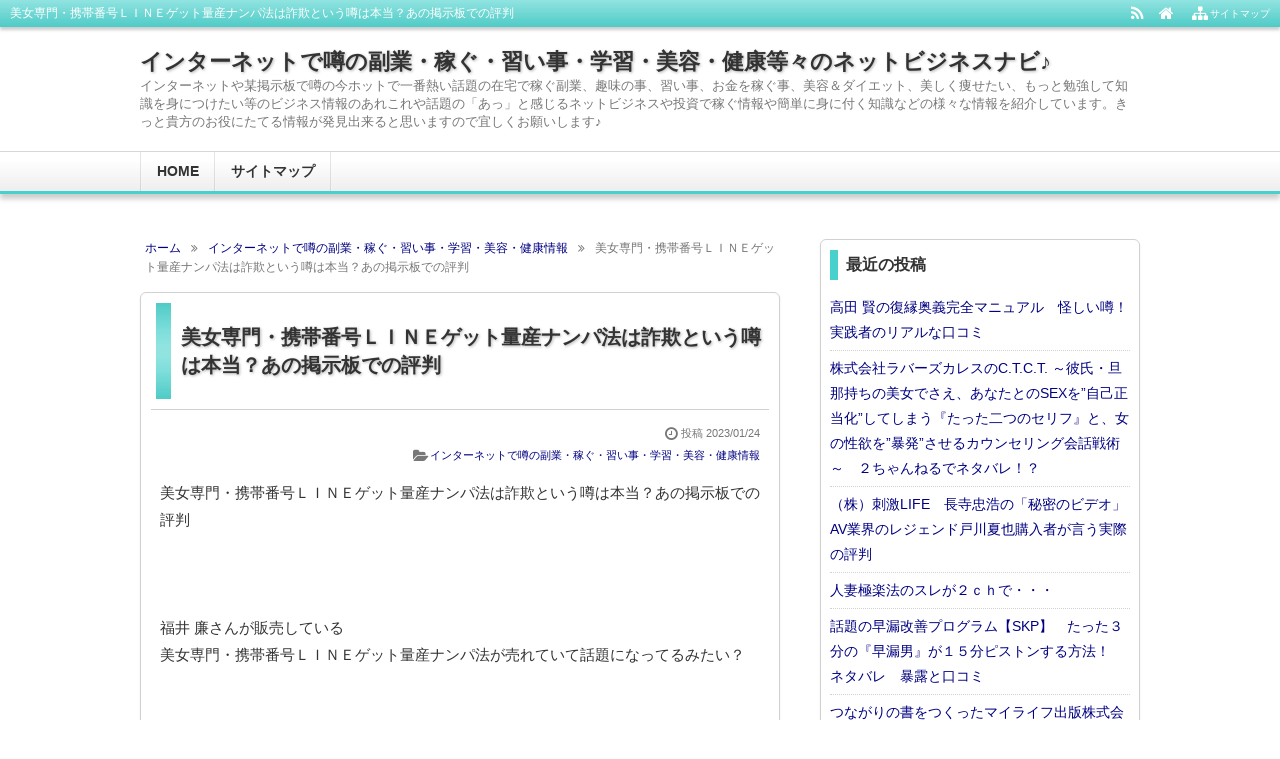

--- FILE ---
content_type: text/html; charset=UTF-8
request_url: http://navixnavi.com/archives/12403
body_size: 11934
content:
<!DOCTYPE html>
<html lang="ja">
<head prefix="og: http://ogp.me/ns# fb: http://ogp.me/ns/fb# article: http://ogp.me/ns/article#">
<meta charset="UTF-8">
<meta name="viewport" content="width=device-width,initial-scale=1.0">
<title>美女専門・携帯番号ＬＩＮＥゲット量産ナンパ法は詐欺という噂は本当？あの掲示板での評判</title>
<meta name="keywords" content="美女専門・携帯番号ＬＩＮＥゲット量産ナンパ法は詐欺という噂は本当？あの掲示板での評判" />
<meta name="description" content="美女専門・携帯番号ＬＩＮＥゲット量産ナンパ法は詐欺という噂は本当？あの掲示板での評判福井 廉さんが販売している美女専門・携帯番号ＬＩＮＥゲット量産ナンパ法が売れていて話題になってるみたい？２ちゃんねるでは【詐欺】とか【怪しい】という噂があるみたいだけど本当のところ、効果はどうなのか気になりますよね～２ちゃんねるって勝手" />
<link rel="canonical" href="http://navixnavi.com/archives/12403" />
<style type="text/css">#header1,#header-navi-outer,#global,#globalmenu-outer,#globalmenu a:hover,.sidebar-title,#footer2-outer,.article-title,.more-link:hover,.kijilist-title,.post-title,.cm-title,.tb-title,.ul-kl li a:hover:before,.kl-cat a:hover,.kl-read a:hover,.navi-return a:hover,.pagination a:hover,.input-submit:hover,.reply a:hover,.kensakusubmit:hover,#searchsubmit:hover,.tabnavi li a:hover{background:#48d1cc;}.article-title-outer,.kijilist-title-outer,.post-title-outer,.cm-title-outer,.tb-title-outer{background:#48d1cc;}#header1,#footer2-outer,.article-title-outer,.kijilist-title-outer,.post-title-outer,.cm-title-outer,.tb-title-outer,.more-link:hover,.kl-cat a:hover,.kl-read a:hover,.navi-return a:hover,.pagination a:hover,.input-submit:hover,.reply a:hover,.kensakusubmit:hover,#searchsubmit:hover{border-color:#48d1cc;}#header1,#header-navi-outer,#globalmenu a:hover,#footer2-outer{filter:progid:DXImageTransform.Microsoft.gradient(startColorstr='#48d1cc', endColorstr='#ffffff/*変更不可*/', GradientType=0);}.h2-02-main,.h2-04-main,.h2-05-main:before,.h3-04-main,.h3-05-main:before,.ul-02-main li:before,.ul-03-main li:before,.ol-01-main li:before,.ol-02-main li:before,.parts-01-main,.parts-02-main,.parts-03-main,.parts-04-main,.parts-05-main{background:#a7a7a7;}.h2-00,.ul-00 li,.h2-01-main,.h3-06-main,.ul-01-main li,.ul-04-main li:after,.ul-05-main li:before,.h2-03-main,.h3-01-main,.h3-02-main,.h3-03-main,.h3-07-main,.ol-00 li:before,.ul-04-main li:before,.ol-03-main li:before,.ol-04-main li:before,.h2-03-main{border-color:#a7a7a7;}.h2-02-main,.parts-01-main,.parts-03-main{filter:progid:DXImageTransform.Microsoft.gradient(startColorstr='#a7a7a7', endColorstr='#ffffff/*変更不可*/', GradientType=0);}.table-00 th,.table-01 th{background:#a7a7a7;}body{background:#ffffff;}#content1,#content2,#content3{background:;}#sidebarbody-l,#sidebarbody-r,.sidecontent{background:;}#container-in{background:;}#header-outer{background-color:#ffffff;}#globalmenu-outer{background:#ffffff;}.article-title{background:#ffffff;}.sidebar-title{background:#ffffff;border:solid 1px #d1d1d1;}.kijilist-title,.post-title,.cm-title,.tb-title{background:#ffffff;border:solid 1px #d1d1d1;}a:link{color:#000080;}a:visited{color:#000080;}</style>
<link rel='stylesheet' href='http://navixnavi.com/wp-content/themes/kaetenwp/style.css'>
<link rel='stylesheet' href='http://navixnavi.com/wp-content/themes/kaetenwp/2r.css'>
<link rel='stylesheet' href='http://navixnavi.com/wp-content/themes/kaetenwp/shortcode.css'>
<link rel='stylesheet' href='http://navixnavi.com/wp-content/themes/kaetenwp/font-awesome-4.7.0/css/font-awesome.min.css'>
<style type="text/css">body,.blog-title a,#globalmenu a,.sidebar-title,.style03 a,.page-title a,.share-message1,.share-message2{color:#333333;}.kensaku-submit,.style02,.blog-intro,.blog-intro2,.article-header,.article-footer,.page-footer,.article-header a,.article-footer a,.page-footer a,.relatebody a,.kl-info,.kl-info1,.kl-info2,.kl-info a,.kl-info1 a,.kl-info2 a,.kl-cat a,.kl-date,.kb-l,.pankuzu,.pankuzu a,.page-navi3,.pagination a,.pagination span,.tabnavi li a,.read-time2{color:#777777;}@media screen and (max-width:599px){.kl-date,.kl-cat a{color:#333333;}}#sidebarbody-l,#sidebarbody-r,#sidebarbody-l a,#sidebarbody-r a,.sidebar a{color:#777777;}.eyecatchbanner,.eyecatchbanner a{color:#333333;}.fbody,.fbody a{color:#333333;}.ah-info a,.relatebody a,.pankuzu a{color:#000080;}.ah-info a:visited,.relatebody a:visited,.pankuzu a:visited{color:#000080;}#sidebarbody-l a,#sidebarbody-r a,.sidebar a{color:#000080;}#sidebarbody-l a:visited,#sidebarbody-r a:visited,.sidebar a:visited{color:#000080;}a:hover,#sidebarbody-l a:hover,#sidebarbody-r a:hover,.article-header a:hover,.article-footer a:hover,.page-footer a:hover{color:#a00000;}@media screen and (max-width:799px){#globalmenu a:hover{color:#a00000;}}@media screen and (max-width:599px){.kl-cat a:hover{color:#a00000;}}.article-body,.post-body,.page-body{font-size:15px;}.blog-title{font-size:22px;}.blog-intro,.blog-intro2,.style02{font-size:13px;}#globalmenu{font-size:14px;}.style03,.page-title{font-size:20px;}.style04{font-size:15px;}.sidebar-title,.ftitle,.style05,.style06,.more-link,.error-title,.widget-title,.share-message1,.share-message2{font-size:16px;}#sidebarbody-l,#sidebarbody-r,.sidebar,#footerinfo,.kijilist-body2,.kijilist-body3,.ad3,.sidecontent{font-size:14px;}.kl-list{font-size:16px;}.kl-cat,.kl-date,.kl-intro{font-size:11px;}.comment-input,.comment-textarea,.commentlist,.tb-url{font-size:12px;}.header-imgl,.header-imgr,.eyecatchbanner,.ad,.ad1,.ad2,.ad4,.ad5,.ad6,.ad-pc,.ad-sp,.kijishita{font-size:12px;}.table-00,.table-01{font-size:14px;}/*幅調整2r*/#container-in{max-width:1020px;}#header-in,#globalmenu-in,#footer2,#footerinfo{max-width:1000px;}body{min-width:1020px;} #content1,#content2,#content3{margin:0 360px 0 0;}#sidebar1-r,#sidebar2-r,#sidebar3-r{margin:0 0 0 -340px;width:340px;}@media screen and (max-width:1049px){body{min-width:100%;}#container1,#container2,#container3,#container-in,#header-in,#globalmenu-outer,#globalmenu-in,#footer2,#footerinfo{max-width:100%;}#header-in,#footer2,.eyecatchbanner{width:auto;margin:0 10px;}#footerinfo{width:auto;margin:0 5px;}#header-in,.eyecatchbanner{background-size:100% 100%;}#container1,#container2,#container3{border:none;box-shadow:none;}#globalmenu{border-left:none;}.text00{overflow:visible;}}/*記事＃2*/.article1,.article2,.article3,#error{padding:0 10px;border:solid 1px #d1d1d1;background:#ffffff;}.article-body,.page-body,.error-body{padding:0 9px;border:none;border-top:solid 1px #d1d1d1;}.error-body{padding-top:20px;}.article-title-outer{margin:10px 5px;padding:0 0 0 15px;border:none;border-radius:0;}.article-title{border:none;background:#ffffff;background-image:none;}.style03,.page-title,.erroe-title{padding:20px 0 20px 10px;}@media screen and (max-width:599px){.article-title-outer{margin:10px 0;}.article-body,.page-body,.error-body{padding:0 5px;}.error-body{padding-top:15px;}.style03,.page-title,.error-title{padding:15px 0 15px 10px;}}/*サイドバー＃2*/.sidebar{padding:10px 9px;box-shadow:0 2px 2px 0 rgba(0,0,0,0.1);border:solid 1px #d1d1d1;background:#ffffff;}.sidebar-body{padding:0;}.sidebar-title{margin:0 0 10px 0;padding:4px 0 4px 8px;border:none;border-left:solid 8px #48d1cc;border-radius:0;background:#ffffff;background-image:none;}/*記事一覧＃2*/.kijilist1,.kijilist2,.kijilist3,.kijilist4,#cms,#tbs{padding:0 10px;border:solid 1px #d1d1d1;background:#ffffff;}.kijilist-body,.com-body{border:none;border-top:solid 1px #d1d1d1;}.kijilist-body{padding:0 9px;border-radius:0;}.kijilist-body3{padding:15px 0;}.com-body{padding:15px 9px;}.kijilist-title-outer,.cm-title-outer,.tb-title-outer{margin:10px 5px;padding:0 0 0 8px;border:none;border-radius:0;}.kijilist-title,.cm-title,.tb-title{border:none;border-radius:0;background:#ffffff;background-image:none;}.style05,.style06{padding:4px 0 4px 8px;}@media screen and (max-width:599px){.kijilist-body{padding:0;}.kijilist-body3{padding:10px 5px;}.kijilist-body4{padding:25px 5px;}.com-body{padding:10px 5px;}.kijilist-title-outer,.cm-title-outer,.tb-title-outer{margin:10px 0;}}/*FSメイン＃2*/.post{padding:0 10px;border:solid 1px #d1d1d1;background:#ffffff;}.post-body{border:none;border-top:solid 1px #d1d1d1;}.post-body{padding:15px 9px;}.post-title-outer{margin:10px 5px;padding:0 0 0 8px;border:none;border-radius:0;}.post-title{border:none;border-radius:0;background:#ffffff;background-image:none;}.style04{padding:4px 0 4px 8px;}@media screen and (max-width:599px){.post-body{padding:10px 5px;}.post-title-outer{margin:10px 0;}}</style>
<link rel='stylesheet' href='http://navixnavi.com/wp-content/themes/kaetenwp/responsive.css'>
<style type="text/css">@media screen and (max-width:666px){.ad-l{width:auto;float:none;margin:0 0 15px 0;}.ad-r{width:auto;float:none;}}@media screen and (max-width:666px){.imgl,.imgr{float:none;margin:0 0 15px 0;text-align:center;}}.pn3-l{text-align:left;}.pn3-r{text-align:right;}.pn3-l-title,.pn3-r-title{padding:30px 5px 20px 5px;}</style>
<link rel='dns-prefetch' href='//s0.wp.com' />
<link rel='dns-prefetch' href='//secure.gravatar.com' />
<link rel='dns-prefetch' href='//s.w.org' />
<link rel="alternate" type="application/rss+xml" title="インターネットで噂の副業・稼ぐ・習い事・学習・美容・健康等々のネットビジネスナビ♪ &raquo; フィード" href="http://navixnavi.com/feed" />
<link rel="alternate" type="application/rss+xml" title="インターネットで噂の副業・稼ぐ・習い事・学習・美容・健康等々のネットビジネスナビ♪ &raquo; コメントフィード" href="http://navixnavi.com/comments/feed" />
<link rel='stylesheet' id='wp-block-library-css'  href='http://navixnavi.com/wp-includes/css/dist/block-library/style.min.css?ver=5.1.19' type='text/css' media='all' />
<link rel='stylesheet' id='jetpack_css-css'  href='http://navixnavi.com/wp-content/plugins/jetpack/css/jetpack.css?ver=7.2.5' type='text/css' media='all' />
<script src='http://navixnavi.com/wp-includes/js/jquery/jquery.js?ver=1.12.4'></script>
<script src='http://navixnavi.com/wp-includes/js/jquery/jquery-migrate.min.js?ver=1.4.1'></script>
<script type='text/javascript'>
/* <![CDATA[ */
var related_posts_js_options = {"post_heading":"h4"};
/* ]]> */
</script>
<script src='http://navixnavi.com/wp-content/plugins/jetpack/_inc/build/related-posts/related-posts.min.js?ver=20190204'></script>
<!--[if lt IE 9]>
<script src='http://navixnavi.com/wp-content/themes/kaetenwp/js/html5.js'></script>
<![endif]-->
<link rel='https://api.w.org/' href='http://navixnavi.com/wp-json/' />
<link rel="EditURI" type="application/rsd+xml" title="RSD" href="http://navixnavi.com/xmlrpc.php?rsd" />
<link rel="wlwmanifest" type="application/wlwmanifest+xml" href="http://navixnavi.com/wp-includes/wlwmanifest.xml" /> 
<link rel='prev' title='良い人キャラ決別プログラム『ラブエモーショナルシグナル狙撃術』は詐欺って嘘でしょ？内容のネタバレ' href='http://navixnavi.com/archives/12401' />
<link rel='next' title='◆出会い系サイト攻略マニュアル◆の公式サイト　体験談が怪しい' href='http://navixnavi.com/archives/12405' />
<meta name="generator" content="WordPress 5.1.19" />
<link rel='shortlink' href='https://wp.me/p85Miw-3e3' />
<link rel="alternate" type="application/json+oembed" href="http://navixnavi.com/wp-json/oembed/1.0/embed?url=http%3A%2F%2Fnavixnavi.com%2Farchives%2F12403" />
<link rel="alternate" type="text/xml+oembed" href="http://navixnavi.com/wp-json/oembed/1.0/embed?url=http%3A%2F%2Fnavixnavi.com%2Farchives%2F12403&#038;format=xml" />

<link rel='dns-prefetch' href='//v0.wordpress.com'/>
<style type='text/css'>img#wpstats{display:none}</style>
<!-- Jetpack Open Graph Tags -->
<meta property="og:type" content="article" />
<meta property="og:title" content="美女専門・携帯番号ＬＩＮＥゲット量産ナンパ法は詐欺という噂は本当？あの掲示板での評判" />
<meta property="og:url" content="http://navixnavi.com/archives/12403" />
<meta property="og:description" content="美女専門・携帯番号ＬＩＮＥゲット量産ナンパ法は詐欺という噂は本当？あの掲示板での評判福井 廉さんが販売している&hellip;" />
<meta property="article:published_time" content="2023-01-23T11:23:32+00:00" />
<meta property="article:modified_time" content="2023-01-23T11:23:34+00:00" />
<meta property="og:site_name" content="インターネットで噂の副業・稼ぐ・習い事・学習・美容・健康等々のネットビジネスナビ♪" />
<meta property="og:image" content="https://s0.wp.com/i/blank.jpg" />
<meta property="og:locale" content="ja_JP" />
<meta name="twitter:creator" content="@megurin_gogo" />
<meta name="twitter:site" content="@megurin_gogo" />
<meta name="twitter:text:title" content="美女専門・携帯番号ＬＩＮＥゲット量産ナンパ法は詐欺という噂は本当？あの掲示板での評判" />
<meta name="twitter:card" content="summary" />

<!-- End Jetpack Open Graph Tags -->
			<style type="text/css" id="wp-custom-css">
				/*
カスタム CSS 機能へようこそ。

使い方についてはこちらをご覧ください
(英語ドキュメンテーション)。http://wp.me/PEmnE-Bt
*/
body {
	-webkit-text-size-adjust: 100%;
	margin: 0 auto;
	outline: none;
	font-family: "メイリオ", Meiryo, Roboto, "Droid Sans", 'Lucida Grande', "ヒラギノ角ゴ ProN W3", "Hiragino Kaku Gothic ProN", Meiryo, sans-serif;
	font-size: 14px;
	text-align: center;
	word-wrap: break-word;
}

a:hover {
	position: relative;
	top: 3px;
	left: 3px;
}			</style>
		<base target="_blank">

</head>
<body class="post-template-default single single-post postid-12403 single-format-standard" itemscope itemtype="http://schema.org/WebPage">
<!-- コンテナ1 -->
<div id="container">
<div id="container1">
<!-- ヘッダー -->
<header id="header1" itemscope itemtype="http://schema.org/WPHeader">
<!-- ヘッダー上ナビ -->
<div id="header-navi-outer"><div id="header-navi">
<div class="header-navi-l"><h1 class="style01">美女専門・携帯番号ＬＩＮＥゲット量産ナンパ法は詐欺という噂は本当？あの掲示板での評判</h1></div>
<div class="header-navi-r">
<ul>
<li><a href="http://navixnavi.com/feed" target="_blank" title="RSS"><i class="fa fa-rss fa-lg"></i></a></li>
<li><a href="http://navixnavi.com/" title="HOME"><i class="fa fa-home fa-lg"></i></a></li>
<li><a href="http://navixnavi.com/sitemap" title="サイトマップ"><i class="fa fa-sitemap fa-fw fa-lg"></i><span class="hn-text">サイトマップ</span></a></li>
</ul>
</div>
</div></div>
<!-- サイトタイトル -->
<div id="header-outer"><div id="header-in">
<div class="header-in-wrapper"><div class="header-l">
<p class="blog-title"><a href="http://navixnavi.com/" title="インターネットで噂の副業・稼ぐ・習い事・学習・美容・健康等々のネットビジネスナビ♪">インターネットで噂の副業・稼ぐ・習い事・学習・美容・健康等々のネットビジネスナビ♪</a></p>
<p class="blog-intro">インターネットや某掲示板で噂の今ホットで一番熱い話題の在宅で稼ぐ副業、趣味の事、習い事、お金を稼ぐ事、美容＆ダイエット、美しく痩せたい、もっと勉強して知識を身につけたい等のビジネス情報のあれこれや話題の「あっ」と感じるネットビジネスや投資で稼ぐ情報や簡単に身に付く知識などの様々な情報を紹介しています。きっと貴方のお役にたてる情報が発見出来ると思いますので宜しくお願いします♪</p>
</div></div>
<div class="header-r">
</div>
</div></div>
<!-- グローバルメニュー -->
<nav id="global" itemscope itemtype="http://schema.org/SiteNavigationElement">
<div id="globalmenu-outer">
<div id="globalmenu-toggle"><a href="#container"></a></div>
<div id="globalmenu-in">
<div id="globalmenu">
<div id="gm-r">
<!-- for Responsive -->
<p class="sp"><a href="http://navixnavi.com/sitemap"><i class="fa fa-sitemap fa-fw"></i>サイトマップ</a></p>
<!-- /for Responsive -->
<ul><li><a href="http://navixnavi.com/">HOME</a></li>
<li><a href="http://navixnavi.com/sitemap">サイトマップ</a></li>
</ul></div><!-- /gm-r -->
</div><!-- /globalmenu -->
</div><!-- /globalmenu-in -->
</div><!-- /globalmenu-outer -->
</nav><!-- /global -->
</header><!-- /ヘッダー -->
<!-- コンテナ2 -->
<div id="container2">
<!-- コンテナ3 -->
<div id="container3">
<!-- コンテナ内側 -->
<div id="container-in">
<!-- メインカラム -->
<main id="wrapper1" itemprop="mainContentOfPage" itemscope itemtype="http://schema.org/WebPageElement">
<div id="content2">
<!-- パンくずリスト -->
<div class="pankuzu"><ul><li itemscope itemtype="http://data-vocabulary.org/Breadcrumb"><a href="http://navixnavi.com/" itemprop="url"><span itemprop="title">ホーム</span></a></li><li><i class="fa fa-angle-double-right"></i></li><li itemscope itemtype="http://data-vocabulary.org/Breadcrumb"><a href="http://navixnavi.com/archives/category/%e3%82%a4%e3%83%b3%e3%82%bf%e3%83%bc%e3%83%8d%e3%83%83%e3%83%88%e3%81%a7%e5%99%82%e3%81%ae%e5%89%af%e6%a5%ad%e3%83%bb%e7%a8%bc%e3%81%90%e3%83%bb%e7%bf%92%e3%81%84%e4%ba%8b%e3%83%bb%e5%ad%a6%e7%bf%92" itemprop="url"><span itemprop="title">インターネットで噂の副業・稼ぐ・習い事・学習・美容・健康情報</span></a></li><li><i class="fa fa-angle-double-right"></i></li><li>美女専門・携帯番号ＬＩＮＥゲット量産ナンパ法は詐欺という噂は本当？あの掲示板での評判</li></ul></div><!-- 記事一覧 -->
<!-- ページナビ1 -->
<!-- 404エラーページ -->
<!-- 個別記事ループ -->
<article id="post-12403" class="article2">
<!-- 記事タイトル -->
<header class="article-title-outer"><div class="article-title">
<p class="style03"><a href="http://navixnavi.com/archives/12403">美女専門・携帯番号ＬＩＮＥゲット量産ナンパ法は詐欺という噂は本当？あの掲示板での評判</a></p>
</div></header>
<!-- 記事ボディ -->
<div class="article-body">
<!-- 記事ヘッダー -->
<div class="article-header">
<div class="ah-info">
<ul>
<li class="date"><i class="fa fa-clock-o fa-fw fa-lg"></i>投稿 <time datetime="2023-01-24T05:23:32+09:00">2023/01/24</time></li><li><i class="fa fa-folder-open fa-fw fa-lg"></i><a href="http://navixnavi.com/archives/category/%e3%82%a4%e3%83%b3%e3%82%bf%e3%83%bc%e3%83%8d%e3%83%83%e3%83%88%e3%81%a7%e5%99%82%e3%81%ae%e5%89%af%e6%a5%ad%e3%83%bb%e7%a8%bc%e3%81%90%e3%83%bb%e7%bf%92%e3%81%84%e4%ba%8b%e3%83%bb%e5%ad%a6%e7%bf%92" rel="category tag">インターネットで噂の副業・稼ぐ・習い事・学習・美容・健康情報</a></li>
</ul>
</div>
</div><!-- /article-header -->
<!-- 記事本文 -->
美女専門・携帯番号ＬＩＮＥゲット量産ナンパ法は詐欺という噂は本当？あの掲示板での評判<br /><br /><br /><br />福井 廉さんが販売している<br />美女専門・携帯番号ＬＩＮＥゲット量産ナンパ法が売れていて話題になってるみたい？<br /><br /><br />２ちゃんねるでは<br />【詐欺】とか【怪しい】という噂があるみたいだけど<br />本当のところ、効果はどうなのか気になりますよね～<br /><br />２ちゃんねるって勝手に好きな事を書かれるからね。<br /><br /><br /><a href="https://www.infotop.jp/click.php?aid=38635&#038;iid=68112">わたしが気になっているのはコレ・・・</a><br /><br /><br />でも、口コミだと【サポートもしっかりしている】とか、<br />わざわざ【返金保証】とかもあるようだし・・・<br /><br />これは試してみる価値ありかなあ。<br /><br />効果が本当なら<br />スゴイと素直に思うし、試してみたい気もするんだよね
<div id='jp-relatedposts' class='jp-relatedposts' >
	<h3 class="jp-relatedposts-headline"><em>関連</em></h3>
</div><!-- 記事フッター -->
<div class="article-footer">
<div class="af">
<div class="af-l">
<div class="relatetitle"><i class="fa fa-folder-open fa-fw"></i>カテゴリー</div>
<div class="relatebody"><a href="http://navixnavi.com/archives/category/%e3%82%a4%e3%83%b3%e3%82%bf%e3%83%bc%e3%83%8d%e3%83%83%e3%83%88%e3%81%a7%e5%99%82%e3%81%ae%e5%89%af%e6%a5%ad%e3%83%bb%e7%a8%bc%e3%81%90%e3%83%bb%e7%bf%92%e3%81%84%e4%ba%8b%e3%83%bb%e5%ad%a6%e7%bf%92" rel="category tag">インターネットで噂の副業・稼ぐ・習い事・学習・美容・健康情報</a></div>
</div>
<div class="af-r">
<div class="relatetitle"><i class="fa fa-tags fa-fw"></i>タグ</div>
<div class="relatebody"></div>
</div>
</div><!-- /af -->
<ul class="af-info">
</ul>
</div><!-- /article-footer -->
</div><!-- /article-body -->
</article>
<!-- 固定ページ -->
<!-- 記事一覧(個別記事ページ) -->
<article class="kijilist4">
<div class="kijilist-title-outer"><div class="kijilist-title">
<p class="style05">関連記事</p>
</div></div>
<div class="kijilist-body">
<ul>
<li>
<div class="kijilist-body1">
<div class="kb-l">
<a href="http://navixnavi.com/archives/808" title="ポルチオ開発法　(AV女優ミュウ)が【あの掲示板】で話題に！評判や口コミは真実なの？"><div class="noimage"><div class="noimage-in">No Image</div></div></a>
</div>
<div class="kb-r">
<ul class="ul-kl" style="padding:0"><li><p class="kl-list"><a href="http://navixnavi.com/archives/808">ポルチオ開発法　(AV女優ミュウ)が【あの掲示板】で話題に！評判や口コミは真実なの？</a></p></li></ul>
<div class="kl-info">
<div class="kl-info1">
<span class="kl-date">2017/01/19</span><p class="kl-cat"><a href="http://navixnavi.com/archives/category/%e3%82%a4%e3%83%b3%e3%82%bf%e3%83%bc%e3%83%8d%e3%83%83%e3%83%88%e3%81%a7%e5%99%82%e3%81%ae%e5%89%af%e6%a5%ad%e3%83%bb%e7%a8%bc%e3%81%90%e3%83%bb%e7%bf%92%e3%81%84%e4%ba%8b%e3%83%bb%e5%ad%a6%e7%bf%92" rel="category tag">インターネットで噂の副業・稼ぐ・習い事・学習・美容・健康情報</a></p>
</div>
<p class="kl-intro">ポルチオ開発法　(AV女優ミュウ)が【あの掲示板】で話題に！評判や口コミは真実なの？（株）刺激LIFE　長寺忠浩さんが販売しているポルチオ開発法　(AV女優ミュウ)があの掲示板とかの板で騒がれてるみたいだよそれだけ注目されてるというのは事実 ...</p>
</div>
<div class="kl-read"><a href="http://navixnavi.com/archives/808">記事を読む</a></div></div>
</div>
</li>
<li>
<div class="kijilist-body1">
<div class="kb-l">
<a href="http://navixnavi.com/archives/7547" title="雑談や会話が続かない,できない,苦手な方へ。超雑談術「鈴木式」　株式会社吉祥寺ネット一番の経歴を暴露"><div class="noimage"><div class="noimage-in">No Image</div></div></a>
</div>
<div class="kb-r">
<ul class="ul-kl" style="padding:0"><li><p class="kl-list"><a href="http://navixnavi.com/archives/7547">雑談や会話が続かない,できない,苦手な方へ。超雑談術「鈴木式」　株式会社吉祥寺ネット一番の経歴を暴露</a></p></li></ul>
<div class="kl-info">
<div class="kl-info1">
<span class="kl-date">2019/02/09</span><p class="kl-cat"><a href="http://navixnavi.com/archives/category/%e3%82%a4%e3%83%b3%e3%82%bf%e3%83%bc%e3%83%8d%e3%83%83%e3%83%88%e3%81%a7%e5%99%82%e3%81%ae%e5%89%af%e6%a5%ad%e3%83%bb%e7%a8%bc%e3%81%90%e3%83%bb%e7%bf%92%e3%81%84%e4%ba%8b%e3%83%bb%e5%ad%a6%e7%bf%92" rel="category tag">インターネットで噂の副業・稼ぐ・習い事・学習・美容・健康情報</a></p>
</div>
<p class="kl-intro">雑談や会話が続かない,できない,苦手な方へ。超雑談術「鈴木式」　株式会社吉祥寺ネット一番の経歴を暴露雑談や会話が続かない,できない,苦手な方へ。超雑談術「鈴木式」で有名な株式会社吉祥寺ネット一番さんが噂になってるみたい。これだけメディアで紹 ...</p>
</div>
<div class="kl-read"><a href="http://navixnavi.com/archives/7547">記事を読む</a></div></div>
</div>
</li>
<li>
<div class="kijilist-body1">
<div class="kb-l">
<a href="http://navixnavi.com/archives/7834" title="クラレットインフォシステムズ企画 佐竹卓也の競艇専門学校～Winning all the time in Kyotei～　体験談とネタバレがヤバいかも"><div class="noimage"><div class="noimage-in">No Image</div></div></a>
</div>
<div class="kb-r">
<ul class="ul-kl" style="padding:0"><li><p class="kl-list"><a href="http://navixnavi.com/archives/7834">クラレットインフォシステムズ企画 佐竹卓也の競艇専門学校～Winning all the time in Kyotei～　体験談とネタバレがヤバいかも</a></p></li></ul>
<div class="kl-info">
<div class="kl-info1">
<span class="kl-date">2019/03/11</span><p class="kl-cat"><a href="http://navixnavi.com/archives/category/%e3%82%a4%e3%83%b3%e3%82%bf%e3%83%bc%e3%83%8d%e3%83%83%e3%83%88%e3%81%a7%e5%99%82%e3%81%ae%e5%89%af%e6%a5%ad%e3%83%bb%e7%a8%bc%e3%81%90%e3%83%bb%e7%bf%92%e3%81%84%e4%ba%8b%e3%83%bb%e5%ad%a6%e7%bf%92" rel="category tag">インターネットで噂の副業・稼ぐ・習い事・学習・美容・健康情報</a></p>
</div>
<p class="kl-intro">クラレットインフォシステムズ企画 佐竹卓也の競艇専門学校～Winning all the time in Kyotei～　体験談とネタバレがヤバいかもクラレットインフォシステムズ企画 佐竹卓也さんの競艇専門学校～Winning all th ...</p>
</div>
<div class="kl-read"><a href="http://navixnavi.com/archives/7834">記事を読む</a></div></div>
</div>
</li>
<li>
<div class="kijilist-body1">
<div class="kb-l">
<a href="http://navixnavi.com/archives/11219" title="勇川 忠治の少ないアクセスでも着実に売っていく超・実践活用方法　方法のネタバレ"><div class="noimage"><div class="noimage-in">No Image</div></div></a>
</div>
<div class="kb-r">
<ul class="ul-kl" style="padding:0"><li><p class="kl-list"><a href="http://navixnavi.com/archives/11219">勇川 忠治の少ないアクセスでも着実に売っていく超・実践活用方法　方法のネタバレ</a></p></li></ul>
<div class="kl-info">
<div class="kl-info1">
<span class="kl-date">2020/05/29</span><p class="kl-cat"><a href="http://navixnavi.com/archives/category/%e3%82%a4%e3%83%b3%e3%82%bf%e3%83%bc%e3%83%8d%e3%83%83%e3%83%88%e3%81%a7%e5%99%82%e3%81%ae%e5%89%af%e6%a5%ad%e3%83%bb%e7%a8%bc%e3%81%90%e3%83%bb%e7%bf%92%e3%81%84%e4%ba%8b%e3%83%bb%e5%ad%a6%e7%bf%92" rel="category tag">インターネットで噂の副業・稼ぐ・習い事・学習・美容・健康情報</a></p>
</div>
<p class="kl-intro">勇川 忠治の少ないアクセスでも着実に売っていく超・実践活用方法　方法のネタバレ少ないアクセスでも着実に売っていく超・実践活用方法の方法が詳しく知りたくてネットで探しまくりました。【本当に】あれだけの効果がでるならやってみたいと思ってしまいま ...</p>
</div>
<div class="kl-read"><a href="http://navixnavi.com/archives/11219">記事を読む</a></div></div>
</div>
</li>
<li>
<div class="kijilist-body1">
<div class="kb-l">
<a href="http://navixnavi.com/archives/985" title="【一時販売停止中】リサーチの法則（バナーのデザインと作り方セット）の噂と真実！効果なし？"><div class="noimage"><div class="noimage-in">No Image</div></div></a>
</div>
<div class="kb-r">
<ul class="ul-kl" style="padding:0"><li><p class="kl-list"><a href="http://navixnavi.com/archives/985">【一時販売停止中】リサーチの法則（バナーのデザインと作り方セット）の噂と真実！効果なし？</a></p></li></ul>
<div class="kl-info">
<div class="kl-info1">
<span class="kl-date">2017/02/08</span><p class="kl-cat"><a href="http://navixnavi.com/archives/category/%e3%82%a4%e3%83%b3%e3%82%bf%e3%83%bc%e3%83%8d%e3%83%83%e3%83%88%e3%81%a7%e5%99%82%e3%81%ae%e5%89%af%e6%a5%ad%e3%83%bb%e7%a8%bc%e3%81%90%e3%83%bb%e7%bf%92%e3%81%84%e4%ba%8b%e3%83%bb%e5%ad%a6%e7%bf%92" rel="category tag">インターネットで噂の副業・稼ぐ・習い事・学習・美容・健康情報</a></p>
</div>
<p class="kl-intro">【一時販売停止中】リサーチの法則（バナーのデザインと作り方セット）の噂と真実！効果なし？【一時販売停止中】リサーチの法則（バナーのデザインと作り方セット）が、ネット通販ランキングでいつも上位に。それだけ人気あると効果ってどうかな？って気にな ...</p>
</div>
<div class="kl-read"><a href="http://navixnavi.com/archives/985">記事を読む</a></div></div>
</div>
</li>
<li>
<div class="kijilist-body1">
<div class="kb-l">
<a href="http://navixnavi.com/archives/1126" title="情報商材アフィリエイトサイト自動生成ツール【Affili-Grande】＆【フラクタル・アフィリ】の噂と実践者の口コミ"><div class="noimage"><div class="noimage-in">No Image</div></div></a>
</div>
<div class="kb-r">
<ul class="ul-kl" style="padding:0"><li><p class="kl-list"><a href="http://navixnavi.com/archives/1126">情報商材アフィリエイトサイト自動生成ツール【Affili-Grande】＆【フラクタル・アフィリ】の噂と実践者の口コミ</a></p></li></ul>
<div class="kl-info">
<div class="kl-info1">
<span class="kl-date">2017/02/26</span><p class="kl-cat"><a href="http://navixnavi.com/archives/category/%e3%82%a4%e3%83%b3%e3%82%bf%e3%83%bc%e3%83%8d%e3%83%83%e3%83%88%e3%81%a7%e5%99%82%e3%81%ae%e5%89%af%e6%a5%ad%e3%83%bb%e7%a8%bc%e3%81%90%e3%83%bb%e7%bf%92%e3%81%84%e4%ba%8b%e3%83%bb%e5%ad%a6%e7%bf%92" rel="category tag">インターネットで噂の副業・稼ぐ・習い事・学習・美容・健康情報</a></p>
</div>
<p class="kl-intro">情報商材アフィリエイトサイト自動生成ツール【Affili-Grande】＆【フラクタル・アフィリ】の噂と実践者の口コミ情報商材アフィリエイトサイト自動生成ツール【Affili-Grande】＆【フラクタル・アフィリ】が話題になっているけど知 ...</p>
</div>
<div class="kl-read"><a href="http://navixnavi.com/archives/1126">記事を読む</a></div></div>
</div>
</li>
<li>
<div class="kijilist-body1">
<div class="kb-l">
<a href="http://navixnavi.com/archives/8064" title="猫でも判るプログラミングの応用（PHPでスマホにも対応した問い合わせフォームを作る）のネタバレと体験談"><div class="noimage"><div class="noimage-in">No Image</div></div></a>
</div>
<div class="kb-r">
<ul class="ul-kl" style="padding:0"><li><p class="kl-list"><a href="http://navixnavi.com/archives/8064">猫でも判るプログラミングの応用（PHPでスマホにも対応した問い合わせフォームを作る）のネタバレと体験談</a></p></li></ul>
<div class="kl-info">
<div class="kl-info1">
<span class="kl-date">2019/03/30</span><p class="kl-cat"><a href="http://navixnavi.com/archives/category/%e3%82%a4%e3%83%b3%e3%82%bf%e3%83%bc%e3%83%8d%e3%83%83%e3%83%88%e3%81%a7%e5%99%82%e3%81%ae%e5%89%af%e6%a5%ad%e3%83%bb%e7%a8%bc%e3%81%90%e3%83%bb%e7%bf%92%e3%81%84%e4%ba%8b%e3%83%bb%e5%ad%a6%e7%bf%92" rel="category tag">インターネットで噂の副業・稼ぐ・習い事・学習・美容・健康情報</a></p>
</div>
<p class="kl-intro">猫でも判るプログラミングの応用（PHPでスマホにも対応した問い合わせフォームを作る）のネタバレと体験談坂野 正夫の猫でも判るプログラミングの応用（PHPでスマホにも対応した問い合わせフォームを作る）が気になってます。公式サイトを読んでも大事 ...</p>
</div>
<div class="kl-read"><a href="http://navixnavi.com/archives/8064">記事を読む</a></div></div>
</div>
</li>
<li>
<div class="kijilist-body1">
<div class="kb-l">
<a href="http://navixnavi.com/archives/11865" title="モデル、タレント、秘書、ＯＬ、エステティシャン。AクラスＳクラスの女をゲットする方法 音声セミナーのひょうばんはうそ！？　２ちゃんのクチコミ"><div class="noimage"><div class="noimage-in">No Image</div></div></a>
</div>
<div class="kb-r">
<ul class="ul-kl" style="padding:0"><li><p class="kl-list"><a href="http://navixnavi.com/archives/11865">モデル、タレント、秘書、ＯＬ、エステティシャン。AクラスＳクラスの女をゲットする方法 音声セミナーのひょうばんはうそ！？　２ちゃんのクチコミ</a></p></li></ul>
<div class="kl-info">
<div class="kl-info1">
<span class="kl-date">2022/01/29</span><p class="kl-cat"><a href="http://navixnavi.com/archives/category/%e3%82%a4%e3%83%b3%e3%82%bf%e3%83%bc%e3%83%8d%e3%83%83%e3%83%88%e3%81%a7%e5%99%82%e3%81%ae%e5%89%af%e6%a5%ad%e3%83%bb%e7%a8%bc%e3%81%90%e3%83%bb%e7%bf%92%e3%81%84%e4%ba%8b%e3%83%bb%e5%ad%a6%e7%bf%92" rel="category tag">インターネットで噂の副業・稼ぐ・習い事・学習・美容・健康情報</a></p>
</div>
<p class="kl-intro">モデル、タレント、秘書、ＯＬ、エステティシャン。AクラスＳクラスの女をゲットする方法 音声セミナーがいろいろな噂や評判が出ていて大騒ぎなんだけど気になるね私は、モデル、タレント、秘書、ＯＬ、エステティシャン。AクラスＳクラスの女をゲットする ...</p>
</div>
<div class="kl-read"><a href="http://navixnavi.com/archives/11865">記事を読む</a></div></div>
</div>
</li>
<li>
<div class="kijilist-body1">
<div class="kb-l">
<a href="http://navixnavi.com/archives/8845" title="細川 一夫のペーパードライバーWebドライビングスクール　（一般会員コース）　動画で学ぶ車の運転上達法って効果どう？体験者のレビュー"><div class="noimage"><div class="noimage-in">No Image</div></div></a>
</div>
<div class="kb-r">
<ul class="ul-kl" style="padding:0"><li><p class="kl-list"><a href="http://navixnavi.com/archives/8845">細川 一夫のペーパードライバーWebドライビングスクール　（一般会員コース）　動画で学ぶ車の運転上達法って効果どう？体験者のレビュー</a></p></li></ul>
<div class="kl-info">
<div class="kl-info1">
<span class="kl-date">2019/07/03</span><p class="kl-cat"><a href="http://navixnavi.com/archives/category/%e3%82%a4%e3%83%b3%e3%82%bf%e3%83%bc%e3%83%8d%e3%83%83%e3%83%88%e3%81%a7%e5%99%82%e3%81%ae%e5%89%af%e6%a5%ad%e3%83%bb%e7%a8%bc%e3%81%90%e3%83%bb%e7%bf%92%e3%81%84%e4%ba%8b%e3%83%bb%e5%ad%a6%e7%bf%92" rel="category tag">インターネットで噂の副業・稼ぐ・習い事・学習・美容・健康情報</a></p>
</div>
<p class="kl-intro">細川 一夫のペーパードライバーWebドライビングスクール　（一般会員コース）　動画で学ぶ車の運転上達法って効果どう？体験者のレビュー話題になっている細川 一夫のペーパードライバーWebドライビングスクール　（一般会員コース）　動画で学ぶ車の ...</p>
</div>
<div class="kl-read"><a href="http://navixnavi.com/archives/8845">記事を読む</a></div></div>
</div>
</li>
<li>
<div class="kijilist-body1">
<div class="kb-l">
<a href="http://navixnavi.com/archives/8239" title="インテリジェント出版株式会社のTwitter・ブログアフィリエイト自動投稿で稼げる山本寛太朗のツール『Twi-Auto（ツイオート）ミリオン』の効果は嘘？"><div class="noimage"><div class="noimage-in">No Image</div></div></a>
</div>
<div class="kb-r">
<ul class="ul-kl" style="padding:0"><li><p class="kl-list"><a href="http://navixnavi.com/archives/8239">インテリジェント出版株式会社のTwitter・ブログアフィリエイト自動投稿で稼げる山本寛太朗のツール『Twi-Auto（ツイオート）ミリオン』の効果は嘘？</a></p></li></ul>
<div class="kl-info">
<div class="kl-info1">
<span class="kl-date">2019/04/17</span><p class="kl-cat"><a href="http://navixnavi.com/archives/category/%e3%82%a4%e3%83%b3%e3%82%bf%e3%83%bc%e3%83%8d%e3%83%83%e3%83%88%e3%81%a7%e5%99%82%e3%81%ae%e5%89%af%e6%a5%ad%e3%83%bb%e7%a8%bc%e3%81%90%e3%83%bb%e7%bf%92%e3%81%84%e4%ba%8b%e3%83%bb%e5%ad%a6%e7%bf%92" rel="category tag">インターネットで噂の副業・稼ぐ・習い事・学習・美容・健康情報</a></p>
</div>
<p class="kl-intro">インテリジェント出版株式会社のTwitter・ブログアフィリエイト自動投稿で稼げる山本寛太朗のツール『Twi-Auto（ツイオート）ミリオン』の効果は嘘？インテリジェント出版株式会社のTwitter・ブログアフィリエイト自動投稿で稼げる山本 ...</p>
</div>
<div class="kl-read"><a href="http://navixnavi.com/archives/8239">記事を読む</a></div></div>
</div>
</li>
</ul>
</div>
</article>
<!-- コメント/トラックバック -->
<!-- ページナビ3(前後記事) -->
<nav class="page-navi3">
<div class="pn3">
<div class="pn3-l">
<div class="prev"><i class="fa fa-chevron-left"></i>&nbsp;&nbsp;前の記事</div>
<a href="http://navixnavi.com/archives/12401">
<div class="pn3-l-title">良い人キャラ決別プログラム『ラブエモーショナルシグナル狙撃術』は詐欺って嘘でしょ？内容のネタバレ</div>
<div class="clear"></div>
</a>
</div>
<div class="pn3-r">
<div class="next">次の記事&nbsp;&nbsp;<i class="fa fa-chevron-right"></i></div>
<a href="http://navixnavi.com/archives/12405">
<div class="pn3-r-title">◆出会い系サイト攻略マニュアル◆の公式サイト　体験談が怪しい</div>
<div class="clear"></div>
</a>
</div>
</div>
</nav>
<!-- ページナビ2 -->
<nav class="page-navi2"><div class="pagination"><a href="http://navixnavi.com/">ホーム</a></div></nav>
</div>
</main><!-- /メインカラム -->
<!-- サイドバー -->
<div id="wrapper3" itemscope itemtype="http://schema.org/WPSideBar">
<!-- 左サイドバー -->
<!-- 右サイドバー -->
<div id="sidebar2-r">
<div id="sidebarbody-r">
		<aside id="recent-posts-2" class="widget widget_recent_entries"><div class="sidebar"><div class="sidebar-body">		<div class="sidebar-title-outer"><div class="sidebar-title">最近の投稿</div></div>		<ul>
											<li>
					<a href="http://navixnavi.com/archives/12865">高田 賢の復縁奥義完全マニュアル　怪しい噂！実践者のリアルな口コミ</a>
									</li>
											<li>
					<a href="http://navixnavi.com/archives/12863">株式会社ラバーズカレスのC.T.C.T. ～彼氏・旦那持ちの美女でさえ、あなたとのSEXを”自己正当化”してしまう『たった二つのセリフ』と、女の性欲を”暴発”させるカウンセリング会話戦術～　２ちゃんねるでネタバレ！？</a>
									</li>
											<li>
					<a href="http://navixnavi.com/archives/12861">（株）刺激LIFE　長寺忠浩の「秘密のビデオ」AV業界のレジェンド戸川夏也購入者が言う実際の評判</a>
									</li>
											<li>
					<a href="http://navixnavi.com/archives/12859">人妻極楽法のスレが２ｃｈで・・・</a>
									</li>
											<li>
					<a href="http://navixnavi.com/archives/12857">話題の早漏改善プログラム【SKP】　たった３分の『早漏男』が１５分ピストンする方法！　ネタバレ　暴露と口コミ</a>
									</li>
											<li>
					<a href="http://navixnavi.com/archives/12855">つながりの書をつくったマイライフ出版株式会社の真実！ネタバレとレビュー</a>
									</li>
											<li>
					<a href="http://navixnavi.com/archives/12853">長谷川 記祥の別れた恋人とヨリを戻すには？は効果あり？口コミがヤバイ？</a>
									</li>
											<li>
					<a href="http://navixnavi.com/archives/12851">DMM+DUGA(APEX)アフィリエイト自動投稿プラグイン2点セットのネタバレと体験談</a>
									</li>
											<li>
					<a href="http://navixnavi.com/archives/12849">『キャバ嬢の真実』と『プロの攻略法』 　＜出水聡‐サトシ-キャバ嬢の真実＞のひょうばんはうそ！？　２ちゃんのクチコミ</a>
									</li>
											<li>
					<a href="http://navixnavi.com/archives/12847">中澤 一人のDUGA(APEX)アフィリエイト自動投稿プラグインは効果なし？内容暴露</a>
									</li>
											<li>
					<a href="http://navixnavi.com/archives/12845">株式会社ダイレクトマーケティング総合研究所の復縁7step女性版ライトって効果どう？体験者のレビュー</a>
									</li>
											<li>
					<a href="http://navixnavi.com/archives/12843">株式会社KABUTOの人妻極楽法は効果なし？内容暴露</a>
									</li>
											<li>
					<a href="http://navixnavi.com/archives/12841">株式会社ＳＦＴの加藤鷹流！プレミアムテクニック動画！7STEP SEX!　評価とクチコミ</a>
									</li>
											<li>
					<a href="http://navixnavi.com/archives/12839">TANREN-若年性ED改善マニュアル-のレビューと口コミが気になる</a>
									</li>
											<li>
					<a href="http://navixnavi.com/archives/12837">佐藤 潔茂の岡田尚也のTheAutoVictorious３６５日返金保障、前代未聞の特典付 TAV　効果についてレビュー</a>
									</li>
											<li>
					<a href="http://navixnavi.com/archives/12835">アイピーディーの女性のためのセックス講座～彼の心を鷲掴みにし、本当の愛を育む方法～　体験談とネタバレがヤバいかも</a>
									</li>
											<li>
					<a href="http://navixnavi.com/archives/12833">コピペ！LINE出会いテンプレート：スマホとアプリを用いた出会い術の口コミと内容のネタバレ！実態が２ｃｈに流出？</a>
									</li>
											<li>
					<a href="http://navixnavi.com/archives/12831">森下遼一の一流ストリートナンパ師育成メソッド（株式会社Ｌａｕｌｅ’ａ）の悪評のレビューあり？</a>
									</li>
											<li>
					<a href="http://navixnavi.com/archives/12829">平野 浩司の風俗とお金の悩み解消法　口コミが怪しい</a>
									</li>
											<li>
					<a href="http://navixnavi.com/archives/12827">復縁7step男性版ライトって効果なし？暴露ブログ</a>
									</li>
											<li>
					<a href="http://navixnavi.com/archives/12825">有名人もお忍びで通い、政界でも古くから頼られてきた占術。このページを読むだけでも、知られざる業界常識が学べます。主婦やサラリーマンが最短で頼りの人となる法『最短であなたもプロ級になるための占い講義』の評判が気になる。リアルなレビュー</a>
									</li>
											<li>
					<a href="http://navixnavi.com/archives/12823">デートの教科書　～初デートからつきあうまでのすべての流れ～の評判が気になる。リアルなレビュー</a>
									</li>
											<li>
					<a href="http://navixnavi.com/archives/12821">【２０１３年版】超がつくほどのメール下手男が、たった１５時間で狙った女に『あなたに会いたい』と言わせ、女の心を夢中にさせた・・・。このわずか３％の男しか使っていない女を口説くための携帯メールの方法とはのひょうばんはうそ！？　２ちゃんのクチコミ</a>
									</li>
											<li>
					<a href="http://navixnavi.com/archives/12819">復縁大学オンライン　女性版　1ヶ月間無料メールサポート付きのスレが２ｃｈで・・・</a>
									</li>
											<li>
					<a href="http://navixnavi.com/archives/12817">株式会社KABUTOの街で見かける美女のメアドゲット！自然な出会い誘導マジックフレーズ＜KABUTO恋愛チームプロデュース＞　怪しい噂！実践者のリアルな口コミ</a>
									</li>
					</ul>
		</div></div></aside><aside id="archives-2" class="widget widget_archive"><div class="sidebar"><div class="sidebar-body"><div class="sidebar-title-outer"><div class="sidebar-title">アーカイブ</div></div>		<label class="screen-reader-text" for="archives-dropdown-2">アーカイブ</label>
		<select id="archives-dropdown-2" name="archive-dropdown" onchange='document.location.href=this.options[this.selectedIndex].value;'>
			
			<option value="">月を選択</option>
				<option value='http://navixnavi.com/archives/date/2024/03'> 2024年3月 </option>
	<option value='http://navixnavi.com/archives/date/2024/02'> 2024年2月 </option>
	<option value='http://navixnavi.com/archives/date/2024/01'> 2024年1月 </option>
	<option value='http://navixnavi.com/archives/date/2023/12'> 2023年12月 </option>
	<option value='http://navixnavi.com/archives/date/2023/11'> 2023年11月 </option>
	<option value='http://navixnavi.com/archives/date/2023/06'> 2023年6月 </option>
	<option value='http://navixnavi.com/archives/date/2023/05'> 2023年5月 </option>
	<option value='http://navixnavi.com/archives/date/2023/04'> 2023年4月 </option>
	<option value='http://navixnavi.com/archives/date/2023/03'> 2023年3月 </option>
	<option value='http://navixnavi.com/archives/date/2023/02'> 2023年2月 </option>
	<option value='http://navixnavi.com/archives/date/2023/01'> 2023年1月 </option>
	<option value='http://navixnavi.com/archives/date/2022/12'> 2022年12月 </option>
	<option value='http://navixnavi.com/archives/date/2022/11'> 2022年11月 </option>
	<option value='http://navixnavi.com/archives/date/2022/10'> 2022年10月 </option>
	<option value='http://navixnavi.com/archives/date/2022/09'> 2022年9月 </option>
	<option value='http://navixnavi.com/archives/date/2022/08'> 2022年8月 </option>
	<option value='http://navixnavi.com/archives/date/2022/07'> 2022年7月 </option>
	<option value='http://navixnavi.com/archives/date/2022/06'> 2022年6月 </option>
	<option value='http://navixnavi.com/archives/date/2022/05'> 2022年5月 </option>
	<option value='http://navixnavi.com/archives/date/2022/04'> 2022年4月 </option>
	<option value='http://navixnavi.com/archives/date/2022/03'> 2022年3月 </option>
	<option value='http://navixnavi.com/archives/date/2022/02'> 2022年2月 </option>
	<option value='http://navixnavi.com/archives/date/2022/01'> 2022年1月 </option>
	<option value='http://navixnavi.com/archives/date/2021/12'> 2021年12月 </option>
	<option value='http://navixnavi.com/archives/date/2021/11'> 2021年11月 </option>
	<option value='http://navixnavi.com/archives/date/2021/10'> 2021年10月 </option>
	<option value='http://navixnavi.com/archives/date/2021/09'> 2021年9月 </option>
	<option value='http://navixnavi.com/archives/date/2021/08'> 2021年8月 </option>
	<option value='http://navixnavi.com/archives/date/2021/07'> 2021年7月 </option>
	<option value='http://navixnavi.com/archives/date/2021/06'> 2021年6月 </option>
	<option value='http://navixnavi.com/archives/date/2021/03'> 2021年3月 </option>
	<option value='http://navixnavi.com/archives/date/2020/07'> 2020年7月 </option>
	<option value='http://navixnavi.com/archives/date/2020/06'> 2020年6月 </option>
	<option value='http://navixnavi.com/archives/date/2020/05'> 2020年5月 </option>
	<option value='http://navixnavi.com/archives/date/2020/04'> 2020年4月 </option>
	<option value='http://navixnavi.com/archives/date/2020/03'> 2020年3月 </option>
	<option value='http://navixnavi.com/archives/date/2020/02'> 2020年2月 </option>
	<option value='http://navixnavi.com/archives/date/2020/01'> 2020年1月 </option>
	<option value='http://navixnavi.com/archives/date/2019/12'> 2019年12月 </option>
	<option value='http://navixnavi.com/archives/date/2019/11'> 2019年11月 </option>
	<option value='http://navixnavi.com/archives/date/2019/10'> 2019年10月 </option>
	<option value='http://navixnavi.com/archives/date/2019/09'> 2019年9月 </option>
	<option value='http://navixnavi.com/archives/date/2019/08'> 2019年8月 </option>
	<option value='http://navixnavi.com/archives/date/2019/07'> 2019年7月 </option>
	<option value='http://navixnavi.com/archives/date/2019/06'> 2019年6月 </option>
	<option value='http://navixnavi.com/archives/date/2019/05'> 2019年5月 </option>
	<option value='http://navixnavi.com/archives/date/2019/04'> 2019年4月 </option>
	<option value='http://navixnavi.com/archives/date/2019/03'> 2019年3月 </option>
	<option value='http://navixnavi.com/archives/date/2019/02'> 2019年2月 </option>
	<option value='http://navixnavi.com/archives/date/2019/01'> 2019年1月 </option>
	<option value='http://navixnavi.com/archives/date/2018/12'> 2018年12月 </option>
	<option value='http://navixnavi.com/archives/date/2018/11'> 2018年11月 </option>
	<option value='http://navixnavi.com/archives/date/2018/10'> 2018年10月 </option>
	<option value='http://navixnavi.com/archives/date/2018/09'> 2018年9月 </option>
	<option value='http://navixnavi.com/archives/date/2018/08'> 2018年8月 </option>
	<option value='http://navixnavi.com/archives/date/2018/07'> 2018年7月 </option>
	<option value='http://navixnavi.com/archives/date/2018/06'> 2018年6月 </option>
	<option value='http://navixnavi.com/archives/date/2018/05'> 2018年5月 </option>
	<option value='http://navixnavi.com/archives/date/2018/04'> 2018年4月 </option>
	<option value='http://navixnavi.com/archives/date/2018/03'> 2018年3月 </option>
	<option value='http://navixnavi.com/archives/date/2018/02'> 2018年2月 </option>
	<option value='http://navixnavi.com/archives/date/2018/01'> 2018年1月 </option>
	<option value='http://navixnavi.com/archives/date/2017/12'> 2017年12月 </option>
	<option value='http://navixnavi.com/archives/date/2017/11'> 2017年11月 </option>
	<option value='http://navixnavi.com/archives/date/2017/10'> 2017年10月 </option>
	<option value='http://navixnavi.com/archives/date/2017/09'> 2017年9月 </option>
	<option value='http://navixnavi.com/archives/date/2017/08'> 2017年8月 </option>
	<option value='http://navixnavi.com/archives/date/2017/07'> 2017年7月 </option>
	<option value='http://navixnavi.com/archives/date/2017/06'> 2017年6月 </option>
	<option value='http://navixnavi.com/archives/date/2017/05'> 2017年5月 </option>
	<option value='http://navixnavi.com/archives/date/2017/04'> 2017年4月 </option>
	<option value='http://navixnavi.com/archives/date/2017/03'> 2017年3月 </option>
	<option value='http://navixnavi.com/archives/date/2017/02'> 2017年2月 </option>
	<option value='http://navixnavi.com/archives/date/2017/01'> 2017年1月 </option>
	<option value='http://navixnavi.com/archives/date/2016/12'> 2016年12月 </option>
	<option value='http://navixnavi.com/archives/date/2016/11'> 2016年11月 </option>

		</select>
		</div></div></aside><aside id="categories-2" class="widget widget_categories"><div class="sidebar"><div class="sidebar-body"><div class="sidebar-title-outer"><div class="sidebar-title">カテゴリー</div></div>		<ul>
				<li class="cat-item cat-item-1"><a href="http://navixnavi.com/archives/category/%e3%82%a4%e3%83%b3%e3%82%bf%e3%83%bc%e3%83%8d%e3%83%83%e3%83%88%e3%81%a7%e5%99%82%e3%81%ae%e5%89%af%e6%a5%ad%e3%83%bb%e7%a8%bc%e3%81%90%e3%83%bb%e7%bf%92%e3%81%84%e4%ba%8b%e3%83%bb%e5%ad%a6%e7%bf%92" >インターネットで噂の副業・稼ぐ・習い事・学習・美容・健康情報</a>
</li>
		</ul>
			</div></div></aside><aside id="search-2" class="widget widget_search"><div class="sidebar"><div class="sidebar-body"><form role="search" method="get" id="searchform" class="searchform" action="http://navixnavi.com/">
				<div>
					<label class="screen-reader-text" for="s">検索:</label>
					<input type="text" value="" name="s" id="s" />
					<input type="submit" id="searchsubmit" value="検索" />
				</div>
			</form></div></div></aside><aside id="meta-2" class="widget widget_meta"><div class="sidebar"><div class="sidebar-body"><div class="sidebar-title-outer"><div class="sidebar-title">メタ情報</div></div>			<ul>
						<li><a href="http://navixnavi.com/wp-login.php">ログイン</a></li>
			<li><a href="http://navixnavi.com/feed">投稿の <abbr title="Really Simple Syndication">RSS</abbr></a></li>
			<li><a href="http://navixnavi.com/comments/feed">コメントの <abbr title="Really Simple Syndication">RSS</abbr></a></li>
			<li><a href="https://ja.wordpress.org/" title="Powered by WordPress, state-of-the-art semantic personal publishing platform.">WordPress.org</a></li>			</ul>
			</div></div></aside></div>
</div>
</div><!-- /サイドバー -->
</div><!-- /container-in -->
</div><!-- /container3 -->
<!-- フッター -->
<footer id="footer1" itemscope itemtype="http://schema.org/WPFooter">
<div id="footerinfo-outer"><div id="footerinfo">
<div class="fi-wrapper1"><div class="fi-l">
<div class="fbody2">&nbsp;</div>
</div>
</div><div class="fi-wrapper2"><div class="fi-c">
</div>
<div class="fi-r">
</div>
</div></div></div>
<div id="footer2-outer"><div id="footer2">
<div class="copyright">Copyright &copy; 2026 <a href="http://navixnavi.com/"><span class="footer-blog-title">インターネットで噂の副業・稼ぐ・習い事・学習・美容・健康等々のネットビジネスナビ♪</span></a> All Rights Reserved.</div>
<p>テキストや画像等すべての転載転用販売を固く禁じます</p>
</div></div>
</footer><!-- /フッター -->
</div><!-- /container2 -->
</div><!-- /container1 -->
</div><!-- /container -->
<!-- ページナビ(トップに戻る) -->
<div class="navi-return">
<ul>
<li class="home"><a href="http://navixnavi.com/" title="ホームに戻る"><i class="fa fa-home"></i></a></li>
<li class="top"><a href="#container" title="このページの先頭に戻る"><i class="fa fa-chevron-up"></i></a></li>
</ul>
</div>
<!-- script -->
	<div style="display:none">
	</div>
<script src='https://s0.wp.com/wp-content/js/devicepx-jetpack.js?ver=202604'></script>
<script src='https://secure.gravatar.com/js/gprofiles.js?ver=2026Janaa'></script>
<script type='text/javascript'>
/* <![CDATA[ */
var WPGroHo = {"my_hash":""};
/* ]]> */
</script>
<script src='http://navixnavi.com/wp-content/plugins/jetpack/modules/wpgroho.js?ver=5.1.19'></script>
<script src='http://navixnavi.com/wp-content/themes/kaetenwp/js/globalmenu.js'></script>
<script src='http://navixnavi.com/wp-content/themes/kaetenwp/js/navireturn.js'></script>
<script src='http://navixnavi.com/wp-content/themes/kaetenwp/js/acordion.js'></script>
<script src='http://navixnavi.com/wp-includes/js/wp-embed.min.js?ver=5.1.19'></script>
<script type='text/javascript' src='https://stats.wp.com/e-202604.js' async='async' defer='defer'></script>
<script type='text/javascript'>
	_stq = window._stq || [];
	_stq.push([ 'view', {v:'ext',j:'1:7.2.5',blog:'119587988',post:'12403',tz:'9',srv:'navixnavi.com'} ]);
	_stq.push([ 'clickTrackerInit', '119587988', '12403' ]);
</script>
<script type="text/javascript" src="//x4.shinobi.jp/ufo/07125280n"></script><noscript><a href="//x4.shinobi.jp/bin/gg?07125280n" target="_blank"><img src="//x4.shinobi.jp/bin/ll?07125280n" border="0"></a><br></noscript><!-- version:20161031 -->
</body>
</html>
